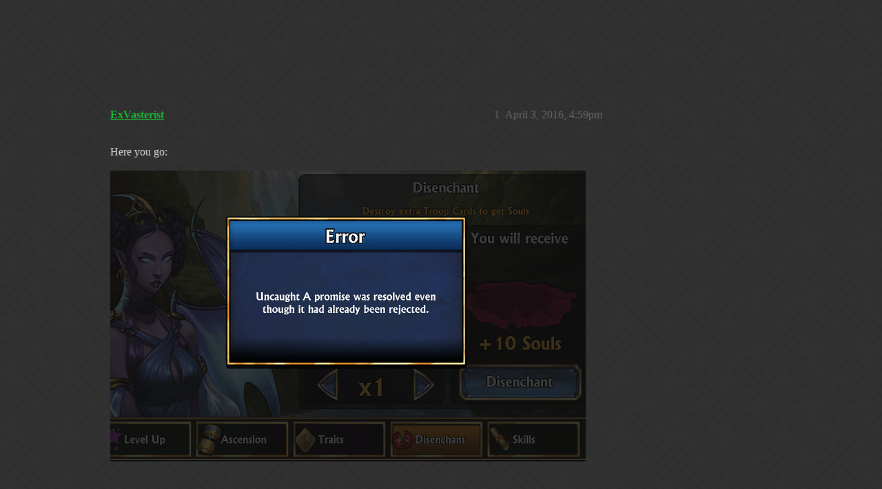

--- FILE ---
content_type: text/html; charset=utf-8
request_url: https://community.gemsofwar.com/t/another-error-the-game-expects-me-to-understand/5198
body_size: 4413
content:
<!DOCTYPE html>
<html lang="en">
  <head>
    <meta charset="utf-8">
    <title>Another error the game expects me to understand - Support - Gems of War | Forums</title>
    <meta name="description" content="Here you go:">
    <meta name="generator" content="Discourse 2026.1.0-latest - https://github.com/discourse/discourse version 163e04d1ad74c9d142d172ad32e0f88787ff2f8e">
<link rel="icon" type="image/png" href="https://us1.discourse-cdn.com/flex019/uploads/gemsofwar/optimized/3X/e/c/eca53c50483a678239a013a44c61808c30745f44_2_32x32.png">
<link rel="apple-touch-icon" type="image/png" href="https://us1.discourse-cdn.com/flex019/uploads/gemsofwar/optimized/3X/b/d/bd2c2f39c2314cd4224d151a08aa0adecacaaa51_2_180x180.png">
<meta name="theme-color" media="all" content="#161616">

<meta name="color-scheme" content="dark">

<meta name="viewport" content="width=device-width, initial-scale=1.0, minimum-scale=1.0, viewport-fit=cover">
<link rel="canonical" href="https://community.gemsofwar.com/t/another-error-the-game-expects-me-to-understand/5198" />


<link rel="search" type="application/opensearchdescription+xml" href="https://community.gemsofwar.com/opensearch.xml" title="Gems of War | Forums Search">

    
    <link href="https://sea1.discourse-cdn.com/flex019/stylesheets/color_definitions_gems-of-war-dark-graceful_63_56_6505121d075e5282927ab67d02b09fbace57c79a.css?__ws=community.gemsofwar.com" media="all" rel="stylesheet" class="light-scheme" data-scheme-id="63"/>

<link href="https://sea1.discourse-cdn.com/flex019/stylesheets/common_f8da80d3ad6783a753aa2650a28a99cb1994cecd.css?__ws=community.gemsofwar.com" media="all" rel="stylesheet" data-target="common"  />

  <link href="https://sea1.discourse-cdn.com/flex019/stylesheets/mobile_f8da80d3ad6783a753aa2650a28a99cb1994cecd.css?__ws=community.gemsofwar.com" media="(max-width: 39.99999rem)" rel="stylesheet" data-target="mobile"  />
  <link href="https://sea1.discourse-cdn.com/flex019/stylesheets/desktop_f8da80d3ad6783a753aa2650a28a99cb1994cecd.css?__ws=community.gemsofwar.com" media="(min-width: 40rem)" rel="stylesheet" data-target="desktop"  />



    <link href="https://sea1.discourse-cdn.com/flex019/stylesheets/checklist_f8da80d3ad6783a753aa2650a28a99cb1994cecd.css?__ws=community.gemsofwar.com" media="all" rel="stylesheet" data-target="checklist"  />
    <link href="https://sea1.discourse-cdn.com/flex019/stylesheets/discourse-cakeday_f8da80d3ad6783a753aa2650a28a99cb1994cecd.css?__ws=community.gemsofwar.com" media="all" rel="stylesheet" data-target="discourse-cakeday"  />
    <link href="https://sea1.discourse-cdn.com/flex019/stylesheets/discourse-data-explorer_f8da80d3ad6783a753aa2650a28a99cb1994cecd.css?__ws=community.gemsofwar.com" media="all" rel="stylesheet" data-target="discourse-data-explorer"  />
    <link href="https://sea1.discourse-cdn.com/flex019/stylesheets/discourse-details_f8da80d3ad6783a753aa2650a28a99cb1994cecd.css?__ws=community.gemsofwar.com" media="all" rel="stylesheet" data-target="discourse-details"  />
    <link href="https://sea1.discourse-cdn.com/flex019/stylesheets/discourse-lazy-videos_f8da80d3ad6783a753aa2650a28a99cb1994cecd.css?__ws=community.gemsofwar.com" media="all" rel="stylesheet" data-target="discourse-lazy-videos"  />
    <link href="https://sea1.discourse-cdn.com/flex019/stylesheets/discourse-local-dates_f8da80d3ad6783a753aa2650a28a99cb1994cecd.css?__ws=community.gemsofwar.com" media="all" rel="stylesheet" data-target="discourse-local-dates"  />
    <link href="https://sea1.discourse-cdn.com/flex019/stylesheets/discourse-narrative-bot_f8da80d3ad6783a753aa2650a28a99cb1994cecd.css?__ws=community.gemsofwar.com" media="all" rel="stylesheet" data-target="discourse-narrative-bot"  />
    <link href="https://sea1.discourse-cdn.com/flex019/stylesheets/discourse-presence_f8da80d3ad6783a753aa2650a28a99cb1994cecd.css?__ws=community.gemsofwar.com" media="all" rel="stylesheet" data-target="discourse-presence"  />
    <link href="https://sea1.discourse-cdn.com/flex019/stylesheets/discourse-templates_f8da80d3ad6783a753aa2650a28a99cb1994cecd.css?__ws=community.gemsofwar.com" media="all" rel="stylesheet" data-target="discourse-templates"  />
    <link href="https://sea1.discourse-cdn.com/flex019/stylesheets/hosted-site_f8da80d3ad6783a753aa2650a28a99cb1994cecd.css?__ws=community.gemsofwar.com" media="all" rel="stylesheet" data-target="hosted-site"  />
    <link href="https://sea1.discourse-cdn.com/flex019/stylesheets/poll_f8da80d3ad6783a753aa2650a28a99cb1994cecd.css?__ws=community.gemsofwar.com" media="all" rel="stylesheet" data-target="poll"  />
    <link href="https://sea1.discourse-cdn.com/flex019/stylesheets/spoiler-alert_f8da80d3ad6783a753aa2650a28a99cb1994cecd.css?__ws=community.gemsofwar.com" media="all" rel="stylesheet" data-target="spoiler-alert"  />
    <link href="https://sea1.discourse-cdn.com/flex019/stylesheets/poll_desktop_f8da80d3ad6783a753aa2650a28a99cb1994cecd.css?__ws=community.gemsofwar.com" media="(min-width: 40rem)" rel="stylesheet" data-target="poll_desktop"  />

  <link href="https://sea1.discourse-cdn.com/flex019/stylesheets/common_theme_59_e9f50f4e76e1f3e281d70ae7fe1ad5e22d56a970.css?__ws=community.gemsofwar.com" media="all" rel="stylesheet" data-target="common_theme" data-theme-id="59" data-theme-name="custom header links"/>
<link href="https://sea1.discourse-cdn.com/flex019/stylesheets/common_theme_56_62326e3cb570b70e8301fe1075a354a10f6172d4.css?__ws=community.gemsofwar.com" media="all" rel="stylesheet" data-target="common_theme" data-theme-id="56" data-theme-name="graceful"/>
    <link href="https://sea1.discourse-cdn.com/flex019/stylesheets/mobile_theme_56_28a5aebdfe6e5efb3fb2ecc889ed5f349b255d65.css?__ws=community.gemsofwar.com" media="(max-width: 39.99999rem)" rel="stylesheet" data-target="mobile_theme" data-theme-id="56" data-theme-name="graceful"/>
    <link href="https://sea1.discourse-cdn.com/flex019/stylesheets/desktop_theme_56_6b02b29cb6e6c49c9d11dacb56bbd145a8534577.css?__ws=community.gemsofwar.com" media="(min-width: 40rem)" rel="stylesheet" data-target="desktop_theme" data-theme-id="56" data-theme-name="graceful"/>

    
    
        <link rel="alternate nofollow" type="application/rss+xml" title="RSS feed of &#39;Another error the game expects me to understand&#39;" href="https://community.gemsofwar.com/t/another-error-the-game-expects-me-to-understand/5198.rss" />
    <meta property="og:site_name" content="Gems of War | Forums" />
<meta property="og:type" content="website" />
<meta name="twitter:card" content="summary" />
<meta name="twitter:image" content="https://us1.discourse-cdn.com/flex019/uploads/gemsofwar/optimized/2X/4/400fd1999cca398c010301d27af335807c189478_2_1024x629.png" />
<meta property="og:image" content="https://us1.discourse-cdn.com/flex019/uploads/gemsofwar/optimized/2X/4/400fd1999cca398c010301d27af335807c189478_2_1024x629.png" />
<meta property="og:url" content="https://community.gemsofwar.com/t/another-error-the-game-expects-me-to-understand/5198" />
<meta name="twitter:url" content="https://community.gemsofwar.com/t/another-error-the-game-expects-me-to-understand/5198" />
<meta property="og:title" content="Another error the game expects me to understand" />
<meta name="twitter:title" content="Another error the game expects me to understand" />
<meta property="og:description" content="Here you go:" />
<meta name="twitter:description" content="Here you go:" />
<meta property="og:article:section" content="Support" />
<meta property="og:article:section:color" content="7755DD" />
<meta name="twitter:label1" value="Reading time" />
<meta name="twitter:data1" value="1 mins 🕑" />
<meta name="twitter:label2" value="Likes" />
<meta name="twitter:data2" value="9 ❤" />
<meta property="article:published_time" content="2016-04-03T16:59:47+00:00" />
<meta property="og:ignore_canonical" content="true" />


    
  </head>
  <body class="crawler ">
    <div class="background-container"></div>

    <header>
  <a href="/">Gems of War | Forums</a>
</header>

    <div id="main-outlet" class="wrap" role="main">
        <div id="topic-title">
    <h1>
      <a href="/t/another-error-the-game-expects-me-to-understand/5198">Another error the game expects me to understand</a>
    </h1>

      <div class="topic-category" itemscope itemtype="http://schema.org/BreadcrumbList">
          <span itemprop="itemListElement" itemscope itemtype="http://schema.org/ListItem">
            <a href="/c/support/10" class="badge-wrapper bullet" itemprop="item">
              <span class='badge-category-bg' style='background-color: #7755DD'></span>
              <span class='badge-category clear-badge'>
                <span class='category-name' itemprop='name'>Support</span>
              </span>
            </a>
            <meta itemprop="position" content="1" />
          </span>
      </div>

  </div>

  

    <div itemscope itemtype='http://schema.org/DiscussionForumPosting'>
      <meta itemprop='headline' content='Another error the game expects me to understand'>
      <link itemprop='url' href='https://community.gemsofwar.com/t/another-error-the-game-expects-me-to-understand/5198'>
      <meta itemprop='datePublished' content='2016-04-03T16:59:47Z'>
        <meta itemprop='articleSection' content='Support'>
      <meta itemprop='keywords' content=''>
      <div itemprop='publisher' itemscope itemtype="http://schema.org/Organization">
        <meta itemprop='name' content='Gems of War | Forums'>
          <div itemprop='logo' itemscope itemtype="http://schema.org/ImageObject">
            <meta itemprop='url' content='https://us1.discourse-cdn.com/flex019/uploads/gemsofwar/original/3X/a/f/af096ef794f47a6785152e244f35161962c032ea.png'>
          </div>
      </div>


          <div id='post_1'  class='topic-body crawler-post'>
            <div class='crawler-post-meta'>
              <span class="creator" itemprop="author" itemscope itemtype="http://schema.org/Person">
                <a itemprop="url" rel='nofollow' href='https://community.gemsofwar.com/u/ExVasterist'><span itemprop='name'>ExVasterist</span></a>
                
              </span>

                <link itemprop="mainEntityOfPage" href="https://community.gemsofwar.com/t/another-error-the-game-expects-me-to-understand/5198">

                <link itemprop="image" href="https://us1.discourse-cdn.com/flex019/uploads/gemsofwar/original/2X/4/400fd1999cca398c010301d27af335807c189478.png">

              <span class="crawler-post-infos">
                  <time  datetime='2016-04-03T16:59:47Z' class='post-time'>
                    April 3, 2016,  4:59pm
                  </time>
                  <meta itemprop='dateModified' content='2019-07-05T02:06:39Z'>
              <span itemprop='position'>1</span>
              </span>
            </div>
            <div class='post' itemprop='text'>
              <p>Here you go:<br>
<div class="lightbox-wrapper"><a class="lightbox" href="https://us1.discourse-cdn.com/flex019/uploads/gemsofwar/original/2X/4/400fd1999cca398c010301d27af335807c189478.png" data-download-href="/uploads/short-url/98IrSm9Sbc6HeGfoQZfG4zoeYMU.png?dl=1" title="" rel="noopener nofollow ugc"><img src="https://us1.discourse-cdn.com/flex019/uploads/gemsofwar/optimized/2X/4/400fd1999cca398c010301d27af335807c189478_2_690x423.png" alt="" data-base62-sha1="98IrSm9Sbc6HeGfoQZfG4zoeYMU" width="690" height="423" srcset="https://us1.discourse-cdn.com/flex019/uploads/gemsofwar/optimized/2X/4/400fd1999cca398c010301d27af335807c189478_2_690x423.png, https://us1.discourse-cdn.com/flex019/uploads/gemsofwar/optimized/2X/4/400fd1999cca398c010301d27af335807c189478_2_1035x634.png 1.5x, https://us1.discourse-cdn.com/flex019/uploads/gemsofwar/original/2X/4/400fd1999cca398c010301d27af335807c189478.png 2x" data-small-upload="https://us1.discourse-cdn.com/flex019/uploads/gemsofwar/optimized/2X/4/400fd1999cca398c010301d27af335807c189478_2_10x10.png"><div class="meta">
<svg class="fa d-icon d-icon-far-image svg-icon" aria-hidden="true"><use href="#far-image"></use></svg><span class="filename"></span><span class="informations">1201×738 449 KB</span><svg class="fa d-icon d-icon-discourse-expand svg-icon" aria-hidden="true"><use href="#discourse-expand"></use></svg>
</div></a></div></p>
            </div>

            <div itemprop="interactionStatistic" itemscope itemtype="http://schema.org/InteractionCounter">
              <meta itemprop="interactionType" content="http://schema.org/LikeAction"/>
              <meta itemprop="userInteractionCount" content="0" />
              <span class='post-likes'></span>
            </div>


            
          </div>
          <div id='post_2' itemprop='comment' itemscope itemtype='http://schema.org/Comment' class='topic-body crawler-post'>
            <div class='crawler-post-meta'>
              <span class="creator" itemprop="author" itemscope itemtype="http://schema.org/Person">
                <a itemprop="url" rel='nofollow' href='https://community.gemsofwar.com/u/Eika'><span itemprop='name'>Eika</span></a>
                
              </span>



              <span class="crawler-post-infos">
                  <time itemprop='datePublished' datetime='2016-04-03T17:04:20Z' class='post-time'>
                    April 3, 2016,  5:04pm
                  </time>
                  <meta itemprop='dateModified' content='2016-04-03T17:04:20Z'>
              <span itemprop='position'>2</span>
              </span>
            </div>
            <div class='post' itemprop='text'>
              <aside class="quote" data-post="8" data-topic="5104">
  <div class="title">
    <div class="quote-controls"></div>
    <img loading="lazy" alt="" width="24" height="24" src="https://sea1.discourse-cdn.com/flex019/user_avatar/community.gemsofwar.com/macawi/48/21289_2.png" class="avatar">
    <a href="http://community.gemsofwar.com/t/what-does-this-mean-solved/5104/8">What does this mean? (SOLVED)</a> <a class="badge-category__wrapper " href="/c/gameplay/5"><span data-category-id="5" data-drop-close="true" class="badge-category " title="Everything and anything about Gems of War!"><span class="badge-category__name">Gameplay Chat (PC/Mobile)</span></span></a>
  </div>
  <blockquote>
    True, but looking at such errors as being “the norm” doesn’t fix the problem. These crashes/errors have been happening since my first day of playing the game. Imo it’s due time for them to be addressed.
  </blockquote>
</aside>

            </div>

            <div itemprop="interactionStatistic" itemscope itemtype="http://schema.org/InteractionCounter">
              <meta itemprop="interactionType" content="http://schema.org/LikeAction"/>
              <meta itemprop="userInteractionCount" content="1" />
              <span class='post-likes'>1 Like</span>
            </div>


            
          </div>
          <div id='post_3' itemprop='comment' itemscope itemtype='http://schema.org/Comment' class='topic-body crawler-post'>
            <div class='crawler-post-meta'>
              <span class="creator" itemprop="author" itemscope itemtype="http://schema.org/Person">
                <a itemprop="url" rel='nofollow' href='https://community.gemsofwar.com/u/Eika'><span itemprop='name'>Eika</span></a>
                
              </span>



              <span class="crawler-post-infos">
                  <time itemprop='datePublished' datetime='2016-04-03T17:08:28Z' class='post-time'>
                    April 3, 2016,  5:08pm
                  </time>
                  <meta itemprop='dateModified' content='2016-04-03T17:08:28Z'>
              <span itemprop='position'>3</span>
              </span>
            </div>
            <div class='post' itemprop='text'>
              <aside class="quote" data-post="5" data-topic="3686">
  <div class="title">
    <div class="quote-controls"></div>
    <img loading="lazy" alt="" width="24" height="24" src="https://sea1.discourse-cdn.com/flex019/user_avatar/community.gemsofwar.com/digital_dave/48/1540_2.png" class="avatar">
    <a href="http://community.gemsofwar.com/t/a-message-that-i-have-never-seen-before/3686/5">A message that I have never seen before</a> <a class="badge-category__wrapper " href="/c/support/10"><span data-category-id="10" data-drop-close="true" class="badge-category " title="Use this category for help from the community with game issues that happen on computer or mobile devices (Android, iOS and Amazon). For Bug reports go here."><span class="badge-category__name">Support</span></span></a>
  </div>
  <blockquote>
    That is strange. … Almost seems as if someone was having fun with this one?
  </blockquote>
</aside>

            </div>

            <div itemprop="interactionStatistic" itemscope itemtype="http://schema.org/InteractionCounter">
              <meta itemprop="interactionType" content="http://schema.org/LikeAction"/>
              <meta itemprop="userInteractionCount" content="1" />
              <span class='post-likes'>1 Like</span>
            </div>


            
          </div>
          <div id='post_4' itemprop='comment' itemscope itemtype='http://schema.org/Comment' class='topic-body crawler-post'>
            <div class='crawler-post-meta'>
              <span class="creator" itemprop="author" itemscope itemtype="http://schema.org/Person">
                <a itemprop="url" rel='nofollow' href='https://community.gemsofwar.com/u/Lyya'><span itemprop='name'>Lyya</span></a>
                
              </span>



              <span class="crawler-post-infos">
                  <time itemprop='datePublished' datetime='2016-04-03T18:14:09Z' class='post-time'>
                    April 3, 2016,  6:14pm
                  </time>
                  <meta itemprop='dateModified' content='2016-04-03T18:14:09Z'>
              <span itemprop='position'>4</span>
              </span>
            </div>
            <div class='post' itemprop='text'>
              <p>In my opinion, developers owe users errors that are either actionable (and give clear steps for resolution) or general “something went wrong” messages with a numeric code they can look up on the back end during support calls. I am a programmer so I happen to know what many of these messages mean, but to most people they’re just gibberish – and me knowing what they mean doesn’t allow me to take action to prevent or work around them. They might as well say, “Pizza taco salamander banana cheesecake [OK]” for all the value they’re providing.</p>
            </div>

            <div itemprop="interactionStatistic" itemscope itemtype="http://schema.org/InteractionCounter">
              <meta itemprop="interactionType" content="http://schema.org/LikeAction"/>
              <meta itemprop="userInteractionCount" content="2" />
              <span class='post-likes'>2 Likes</span>
            </div>


            
          </div>
          <div id='post_5' itemprop='comment' itemscope itemtype='http://schema.org/Comment' class='topic-body crawler-post'>
            <div class='crawler-post-meta'>
              <span class="creator" itemprop="author" itemscope itemtype="http://schema.org/Person">
                <a itemprop="url" rel='nofollow' href='https://community.gemsofwar.com/u/TaliaParks'><span itemprop='name'>TaliaParks</span></a>
                
              </span>



              <span class="crawler-post-infos">
                  <time itemprop='datePublished' datetime='2016-04-03T18:18:06Z' class='post-time'>
                    April 3, 2016,  6:18pm
                  </time>
                  <meta itemprop='dateModified' content='2016-04-03T18:18:06Z'>
              <span itemprop='position'>5</span>
              </span>
            </div>
            <div class='post' itemprop='text'>
              <p>My favourite error message (from another game) was:</p>
<p>“The action you tried to perform encountered an error. A solution will be delivered… when it is fixed.”</p>
            </div>

            <div itemprop="interactionStatistic" itemscope itemtype="http://schema.org/InteractionCounter">
              <meta itemprop="interactionType" content="http://schema.org/LikeAction"/>
              <meta itemprop="userInteractionCount" content="5" />
              <span class='post-likes'>5 Likes</span>
            </div>


            
          </div>
          <div id='post_6' itemprop='comment' itemscope itemtype='http://schema.org/Comment' class='topic-body crawler-post'>
            <div class='crawler-post-meta'>
              <span class="creator" itemprop="author" itemscope itemtype="http://schema.org/Person">
                <a itemprop="url" rel='nofollow' href='https://community.gemsofwar.com/u/Lyya'><span itemprop='name'>Lyya</span></a>
                
              </span>



              <span class="crawler-post-infos">
                  <time itemprop='datePublished' datetime='2016-04-03T18:22:28Z' class='post-time'>
                    April 3, 2016,  6:22pm
                  </time>
                  <meta itemprop='dateModified' content='2016-04-03T18:22:28Z'>
              <span itemprop='position'>6</span>
              </span>
            </div>
            <div class='post' itemprop='text'>
              <p>Yeah, error messages are an art. That said, I’ve seen error messages in this game that are just…unprocessed JSON payloads.  It’s hard to get more obtuse than that.</p>
            </div>

            <div itemprop="interactionStatistic" itemscope itemtype="http://schema.org/InteractionCounter">
              <meta itemprop="interactionType" content="http://schema.org/LikeAction"/>
              <meta itemprop="userInteractionCount" content="0" />
              <span class='post-likes'></span>
            </div>


            
          </div>
          <div id='post_7' itemprop='comment' itemscope itemtype='http://schema.org/Comment' class='topic-body crawler-post'>
            <div class='crawler-post-meta'>
              <span class="creator" itemprop="author" itemscope itemtype="http://schema.org/Person">
                <a itemprop="url" rel='nofollow' href='https://community.gemsofwar.com/u/bluebehir'><span itemprop='name'>bluebehir</span></a>
                
              </span>



              <span class="crawler-post-infos">
                  <time itemprop='datePublished' datetime='2016-04-05T03:33:41Z' class='post-time'>
                    April 5, 2016,  3:33am
                  </time>
                  <meta itemprop='dateModified' content='2016-04-05T03:33:41Z'>
              <span itemprop='position'>7</span>
              </span>
            </div>
            <div class='post' itemprop='text'>
              <p>I think error messages should come with a “not ok” button for good humour.</p>
            </div>

            <div itemprop="interactionStatistic" itemscope itemtype="http://schema.org/InteractionCounter">
              <meta itemprop="interactionType" content="http://schema.org/LikeAction"/>
              <meta itemprop="userInteractionCount" content="0" />
              <span class='post-likes'></span>
            </div>


            
          </div>
          <div id='post_8' itemprop='comment' itemscope itemtype='http://schema.org/Comment' class='topic-body crawler-post'>
            <div class='crawler-post-meta'>
              <span class="creator" itemprop="author" itemscope itemtype="http://schema.org/Person">
                <a itemprop="url" rel='nofollow' href='https://community.gemsofwar.com/u/killerman3333'><span itemprop='name'>killerman3333</span></a>
                
              </span>



              <span class="crawler-post-infos">
                  <time itemprop='datePublished' datetime='2016-04-21T08:55:22Z' class='post-time'>
                    April 21, 2016,  8:55am
                  </time>
                  <meta itemprop='dateModified' content='2016-04-21T08:55:22Z'>
              <span itemprop='position'>8</span>
              </span>
            </div>
            <div class='post' itemprop='text'>
              <p>I like the sound of that.</p>
            </div>

            <div itemprop="interactionStatistic" itemscope itemtype="http://schema.org/InteractionCounter">
              <meta itemprop="interactionType" content="http://schema.org/LikeAction"/>
              <meta itemprop="userInteractionCount" content="0" />
              <span class='post-likes'></span>
            </div>


            
          </div>
    </div>


    




    </div>
    <footer class="container wrap">
  <nav class='crawler-nav'>
    <ul>
      <li itemscope itemtype='http://schema.org/SiteNavigationElement'>
        <span itemprop='name'>
          <a href='/' itemprop="url">Home </a>
        </span>
      </li>
      <li itemscope itemtype='http://schema.org/SiteNavigationElement'>
        <span itemprop='name'>
          <a href='/categories' itemprop="url">Categories </a>
        </span>
      </li>
      <li itemscope itemtype='http://schema.org/SiteNavigationElement'>
        <span itemprop='name'>
          <a href='/guidelines' itemprop="url">Guidelines </a>
        </span>
      </li>
        <li itemscope itemtype='http://schema.org/SiteNavigationElement'>
          <span itemprop='name'>
            <a href='/tos' itemprop="url">Terms of Service </a>
          </span>
        </li>
    </ul>
  </nav>
  <p class='powered-by-link'>Powered by <a href="https://www.discourse.org">Discourse</a>, best viewed with JavaScript enabled</p>
</footer>

    
    
  </body>
  
</html>


--- FILE ---
content_type: text/css
request_url: https://sea1.discourse-cdn.com/flex019/stylesheets/color_definitions_gems-of-war-dark-graceful_63_56_6505121d075e5282927ab67d02b09fbace57c79a.css?__ws=community.gemsofwar.com
body_size: 2172
content:
:root{--csstools-color-scheme--light: ;color-scheme:dark;--scheme-type: dark;--primary: #dedede;--secondary: #262626;--tertiary: #1bb632;--quaternary: #dedede;--header_background: #161616;--header_primary: #ffffff;--highlight: #a87137;--danger: #e45735;--success: #1ca551;--love: #fa6c8d;--d-selected: #262626;--d-selected-hover: rgb(81.4, 81.4, 81.4);--d-hover: #2a2a2a;--always-black-rgb: 0, 0, 0;--primary-rgb: 222, 222, 222;--primary-low-rgb: 49, 49, 49;--primary-very-low-rgb: 40, 40, 40;--secondary-rgb: 38, 38, 38;--header_background-rgb: 22, 22, 22;--tertiary-rgb: 27, 182, 50;--highlight-rgb: 168, 113, 55;--success-rgb: 28, 165, 81;--primary-very-low: rgb(39.96, 39.96, 39.96);--primary-low: rgb(48.84, 48.84, 48.84);--primary-low-mid: rgb(122.1, 122.1, 122.1);--primary-medium: rgb(144.3, 144.3, 144.3);--primary-high: rgb(166.5, 166.5, 166.5);--primary-very-high: rgb(199.8, 199.8, 199.8);--primary-50: rgb(39.96, 39.96, 39.96);--primary-100: rgb(44.4, 44.4, 44.4);--primary-200: rgb(48.84, 48.84, 48.84);--primary-300: rgb(88.8, 88.8, 88.8);--primary-400: rgb(122.1, 122.1, 122.1);--primary-500: rgb(133.2, 133.2, 133.2);--primary-600: rgb(144.3, 144.3, 144.3);--primary-700: rgb(155.4, 155.4, 155.4);--primary-800: rgb(166.5, 166.5, 166.5);--primary-900: rgb(199.8, 199.8, 199.8);--header_primary-low: rgb(83.2952579683, 83.2952579683, 83.2952579683);--header_primary-low-mid: rgb(151.8991441714, 151.8991441714, 151.8991441714);--header_primary-medium: rgb(189.68803336, 189.68803336, 189.68803336);--header_primary-high: rgb(213.6883244354, 213.6883244354, 213.6883244354);--header_primary-very-high: rgb(242.0142557785, 242.0142557785, 242.0142557785);--secondary-low: rgb(189.9, 189.9, 189.9);--secondary-medium: rgb(146.5, 146.5, 146.5);--secondary-high: rgb(103.1, 103.1, 103.1);--secondary-very-high: rgb(53.19, 53.19, 53.19);--tertiary-very-low: rgb(6.75, 45.5, 12.5);--tertiary-low: rgb(9.45, 63.7, 17.5);--tertiary-medium: rgb(14.85, 100.1, 27.5);--tertiary-high: rgb(20.25, 136.5, 37.5);--tertiary-hover: rgb(45.3081339713, 223.8918660287, 71.8076555024);--tertiary-25: rgb(5.4, 36.4, 10);--tertiary-50: rgb(6.75, 45.5, 12.5);--tertiary-100: rgb(7.56, 50.96, 14);--tertiary-200: rgb(8.37, 56.42, 15.5);--tertiary-300: rgb(9.45, 63.7, 17.5);--tertiary-400: rgb(11.34, 76.44, 21);--tertiary-500: rgb(12.96, 87.36, 24);--tertiary-600: rgb(14.85, 100.1, 27.5);--tertiary-700: rgb(16.74, 112.84, 31);--tertiary-800: rgb(18.63, 125.58, 34.5);--tertiary-900: rgb(20.25, 136.5, 37.5);--quaternary-low: rgb(66.6, 66.6, 66.6);--highlight-bg: rgb(33.6, 22.6, 11);--highlight-low: rgb(33.6, 22.6, 11);--highlight-medium: rgb(75.6, 50.85, 24.75);--highlight-high: rgb(151.2, 101.7, 49.5);--danger-low: rgb(89.2328384279, 26.9465502183, 11.9271615721);--danger-low-mid: rgba(99.1475982533, 29.9406113537, 13.2524017467, 0.7);--danger-medium: rgb(161.1148471616, 48.6534934498, 21.5351528384);--danger-hover: rgb(198.2951965066, 59.8812227074, 26.5048034934);--success-low: rgb(11.2, 66, 32.4);--success-medium: rgb(16.8, 99, 48.6);--success-hover: rgb(22.4, 132, 64.8);--love-low: rgb(138.4894736842, 4.7105263158, 35.8);--wiki: green;--blend-primary-secondary-5: rgb(61.9354502688, 61.9354502688, 61.9354502688);--primary-med-or-secondary-med: rgb(146.5, 146.5, 146.5);--primary-med-or-secondary-high: rgb(103.1, 103.1, 103.1);--primary-high-or-secondary-low: rgb(189.9, 189.9, 189.9);--primary-low-mid-or-secondary-high: rgb(103.1, 103.1, 103.1);--primary-low-mid-or-secondary-low: rgb(189.9, 189.9, 189.9);--primary-or-primary-low-mid: rgb(122.1, 122.1, 122.1);--highlight-low-or-medium: rgb(75.6, 50.85, 24.75);--tertiary-or-tertiary-low: rgb(9.45, 63.7, 17.5);--tertiary-low-or-tertiary-high: rgb(20.25, 136.5, 37.5);--tertiary-med-or-tertiary: #1bb632;--secondary-or-primary: #dedede;--tertiary-or-white: #fff;--facebook-or-white: #fff;--twitter-or-white: #fff;--hljs-attr: #88aece;--hljs-attribute: #c59bc1;--hljs-addition: #76c490;--hljs-bg: rgba(0, 0, 0, 0.25);--inline-code-bg: rgba(0, 0, 0, 0.35);--hljs-comment: rgb(133.2, 133.2, 133.2);--hljs-deletion: #de7176;--hljs-keyword: #88aece;--hljs-title: #f08d49;--hljs-name: #f08d49;--hljs-punctuation: #ccc;--hljs-symbol: #b5bd68;--hljs-variable: #b5bd68;--hljs-string: #b5bd68;--google: #fff;--google-hover: rgb(242.25, 242.25, 242.25);--instagram: #e1306c;--instagram-hover: rgb(171.6265822785, 24.8734177215, 74.6202531646);--facebook: #0866ff;--facebook-hover: rgb(0, 70.975708502, 186.5);--cas: #70ba61;--twitter: #000;--github: #100e0f;--github-hover: rgb(70.4, 61.6, 66);--discord: #7289da;--discord-hover: rgb(73.6011235955, 103.191011236, 207.3988764045);--discourse_id-text: var(--d-button-primary-text-color);--discourse_id-text-hover: var(--d-button-primary-text-color--hover);--discourse_id-background: var(--d-button-primary-bg-color);--discourse_id-background-hover: var(--d-button-primary-bg-color--hover);--discourse_id-icon: var(--d-button-primary-icon-color);--discourse_id-icon-hover: var(--d-button-primary-icon-color--hover);--discourse_id-border: var(--d-button-border);--gold: rgb(231, 195, 0);--silver: #c0c0c0;--bronze: #cd7f32;--d-link-color: var(--tertiary);--title-color--read: var(--primary-medium);--content-border-color: var(--primary-low);--input-border-color: var(--primary-400);--table-border-color: var(--content-border-color);--metadata-color: var(--primary-medium);--d-badge-card-background-color: var(--primary-very-low);--mention-background-color: var(--primary-low);--title-color: var(--primary);--title-color--header: var(--header_primary);--excerpt-color: var(--primary-high);--shadow-modal: 0 8px 60px rgba(0, 0, 0, 1);--shadow-composer: 0 -1px 40px rgba(0, 0, 0, 0.45);--shadow-card: 0 4px 14px rgba(0, 0, 0, 0.5);--shadow-dropdown: 0 2px 12px 0 rgba(0, 0, 0, 0.25);--shadow-menu-panel: var(--shadow-dropdown);--shadow-header: 0 0 0 1px var(--content-border-color);--shadow-footer-nav: 0 0 2px 0 rgba(0, 0, 0, 0.4);--shadow-focus-danger: 0 0 6px 0 var(--danger);--float-kit-arrow-stroke-color: var(--primary-low);--float-kit-arrow-fill-color: var(--secondary);--topic-timeline-border-color: rgb(20.25, 136.5, 37.5);--c23d7c25-csstools-light-dark-toggle--0: var(--csstools-color-scheme--light) var(--tertiary);--topic-timeline-handle-color: var(--c23d7c25-csstools-light-dark-toggle--0, var(--tertiary-400));}

@supports (color: light-dark(red, red)){
:root{--topic-timeline-handle-color: light-dark( var(--tertiary-400), var(--tertiary) );}
}@supports not (color: light-dark(tan, tan)){:root *{--c23d7c25-csstools-light-dark-toggle--0: var(--csstools-color-scheme--light) var(--tertiary);--topic-timeline-handle-color: var(--c23d7c25-csstools-light-dark-toggle--0, var(--tertiary-400));}}:root{--chat-skeleton-animation-rgb: 40, 40, 40}:root{--calendar-normal: rgb(10.528708134, 70.971291866, 19.4976076555);--calendar-close-to-working-hours: rgb(17.1172248804, 115.3827751196, 31.6985645933);--calendar-in-working-hours: rgb(20.4114832536, 137.5885167464, 37.7990430622);--fc-border-color: var(--primary-low);--fc-button-text-color: var(--d-button-default-text-color);--fc-button-bg-color: var(--d-button-default-bg-color);--fc-button-border-color: transparent;--fc-button-hover-bg-color: var(--d-button-default-bg-color--hover);--fc-button-hover-border-color: transparent;--fc-button-active-bg-color: var(--tertiary);--fc-button-active-border-color: transparent;--fc-event-border-color: var(--primary-low);--fc-today-bg-color: var(--highlight-medium);--fc-page-bg-color: var(--secondary);--fc-list-event-hover-bg-color: var(--secondary);--fc-neutral-bg-color: var(--primary-low)}:root{--gf-primary-very-low-or-primary-low: rgb(48.84, 48.84, 48.84);--gf-header-bg-rgb: 53, 53, 53;--gf-primary-low-or-low-mid: rgb(122.1, 122.1, 122.1)}html{font-variation-settings:normal;font-feature-settings:normal}:root{--font-family: Arial, sans-serif}h1,h2,h3,h4,h5,h6{font-variation-settings:normal;font-feature-settings:normal}:root{--heading-font-family: Arial, sans-serif}@font-face{font-family:"JetBrains Mono";src:url("https://sea1.discourse-cdn.com/flex019/fonts/JetBrainsMono-Regular.woff2?v=0.0.19") format("woff2");font-weight:400}@font-face{font-family:"JetBrains Mono";src:url("https://sea1.discourse-cdn.com/flex019/fonts/JetBrainsMono-Bold.woff2?v=0.0.19") format("woff2");font-weight:700}html{font-variation-settings:normal;font-feature-settings:normal;font-variant-ligatures:none}:root{--d-font-family--monospace: JetBrains Mono, Consolas, Monaco, monospace}
/*# sourceMappingURL=color_definitions_gems-of-war-dark-graceful_63_56_6505121d075e5282927ab67d02b09fbace57c79a.css.map?__ws=community.gemsofwar.com */


--- FILE ---
content_type: text/css
request_url: https://sea1.discourse-cdn.com/flex019/stylesheets/discourse-narrative-bot_f8da80d3ad6783a753aa2650a28a99cb1994cecd.css?__ws=community.gemsofwar.com
body_size: -146
content:
article[data-user-id="-2"] div.cooked iframe{border:0}
/*# sourceMappingURL=discourse-narrative-bot_f8da80d3ad6783a753aa2650a28a99cb1994cecd.css.map?__ws=community.gemsofwar.com */


--- FILE ---
content_type: text/css
request_url: https://sea1.discourse-cdn.com/flex019/stylesheets/common_theme_56_62326e3cb570b70e8301fe1075a354a10f6172d4.css?__ws=community.gemsofwar.com
body_size: 1661
content:
:root{--d-hover: var(--tertiary-low)}.background-container{position:fixed;top:0;left:0;height:100vh;width:100vw;background-color:var(--gf-primary-very-low-or-primary-low, rgb(39.96, 39.96, 39.96));background-image:url(https://us1.discourse-cdn.com/flex019/uploads/gemsofwar/original/3X/b/f/bf14c792424aa926643bf39cc603e6d8128e62f9.png);background-size:auto}#main{z-index:1}.topic-list-body{border-width:1px}#main-outlet{box-sizing:border-box;margin:0 auto;background:var(--secondary);border-radius:8px;width:100%;max-width:980px;padding:3em 3em 5%;box-shadow:0 1px 8px rgba(0,0,0,.18)}.archetype-regular #main-outlet{min-height:500px}@media screen and (max-width: 775px){#main-outlet{padding:1.5em}}code,pre{white-space:pre-wrap}.container.posts>.row{width:100%}.btn:not(.btn-flat,.btn-social,.btn-transparent),.select-kit.dropdown-select-box .dropdown-select-box-header{border:1px solid var(--gf-primary-low-or-low-mid, rgb(48.84, 48.84, 48.84));color:var(--primary-high, rgb(166.5, 166.5, 166.5));background:rgba(0,0,0,0);border-radius:4px}.btn:not(.btn-flat,.btn-social,.btn-transparent) .d-icon,.select-kit.dropdown-select-box .dropdown-select-box-header .d-icon{color:currentcolor}.discourse-no-touch .btn:not(.btn-flat,.btn-social,.btn-transparent):hover,.discourse-no-touch .select-kit.dropdown-select-box .dropdown-select-box-header:hover{background:var(--tertiary-low);color:var(--tertiary)}.discourse-no-touch .btn:not(.btn-flat,.btn-social,.btn-transparent):hover .d-icon,.discourse-no-touch .select-kit.dropdown-select-box .dropdown-select-box-header:hover .d-icon{color:currentcolor}.btn[class*=popup-menu-btn]{border-color:rgba(0,0,0,0)}.btn.btn-danger:not(.btn-flat,.btn-transparent){background:var(--danger);color:var(--secondary)}.btn.btn-danger:not(.btn-flat,.btn-transparent):hover{background:rgb(202.8820960699,61.2663755459,27.1179039301);color:var(--secondary)}.btn.btn-primary{background:var(--tertiary);color:var(--secondary);border-color:var(--tertiary)}#reply-control{border-radius:10px 10px 0 0}#reply-control .select-kit.dropdown-select-box .dropdown-select-box-header{color:var(--primary-medium)}#reply-control .select-kit.dropdown-select-box .dropdown-select-box-header:hover{background:var(--tertiary-low)}#reply-control .d-editor-button-bar .select-kit.dropdown-select-box .dropdown-select-box-header{border:none}#reply-control .d-editor-button-bar button{color:var(--primary-medium);border:none}.open .grippie{border-radius:10px 10px 0 0;opacity:.4}.open .grippie::before{border-color:var(--gf-primary-low-or-low-mid, rgb(48.84, 48.84, 48.84))}.d-editor-button-bar .btn{border:none;color:var(--tertiary)}.d-editor-button-bar .btn .d-icon{color:var(--tertiary)}.d-editor-button-bar .btn:hover{background:var(--tertiary-low)}.d-editor-button-bar .btn:hover .d-icon{color:var(--tertiary)}header.d-header{box-shadow:0 1px 8px rgba(0,0,0,.18)}header.d-header .contents{display:flex;align-items:center}header.d-header .panel{margin-left:auto;order:5}.rtl header.d-header .panel{margin-left:0}.d-header-icons .icon:hover{background:var(--tertiary-low)}.d-header-icons .icon:hover .d-icon{color:var(--tertiary)}.badge-wrapper.box{padding:2px 6px 2px 5px}.badge-wrapper.box span{border-radius:4px}.deleted .topic-body{background-color:var(--danger-hover, rgb(198.2951965066, 59.8812227074, 26.5048034934))}.list-controls .combo-box .combo-box-header{background:rgba(0,0,0,0);border-color:rgba(0,0,0,0)}@media screen and (min-width: 775px){.list-controls .combo-box .combo-box-header{font-size:1.1487em}}.select-kit.combo-box.category-drop .category-drop-header,.select-kit.combo-box.tag-drop .tag-drop-header{border-radius:4px}.navigation-controls .fk-d-button-tooltip button{height:100%}#list-area{margin-bottom:0}#topic-title{padding-top:0}.topic-map .btn{border-radius:0}.badge-card{border-radius:4px}#topic-progress-wrapper{right:10vw !important}#topic-progress-wrapper .topic-admin-menu-button-container .toggle-admin-menu{background:var(--secondary);border-radius:4px 0 0 4px}#bulk-select{background:rgba(0,0,0,0)}#bulk-select button{background:var(--secondary);box-shadow:0 1px 2px rgba(0,0,0,.18)}#bulk-select button:hover{background:var(--tertiary-low)}.user-preferences .bio-composer .d-editor-preview,.group-form-bio .d-editor-preview,.edit-category-tab-topic-template .d-editor-preview{background:var(--tertiary-low)}.badge-group{background:var(--tertiary-low)}.input-prepend.input-append input,.input-prepend.input-append select{background:var(--tertiary-low)}.modal .modal-body label .d-icon{color:var(--tertiary)}.user-main .staff-counters{background:var(--tertiary-low);color:var(--tertiary)}.user-main .staff-counters a{color:var(--tertiary)}.user-main .staff-counters span{color:var(--secondary)}.user-main .helpful-flags{background-color:#2ecc40}.user-main .flagged-posts{background-color:#f012be}.user-main .deleted-posts{background-color:#ff851b}.user-main .warnings-received{background-color:#ff4136}.post-admin-menu .popup-menu-button{border:none}.admin-controls{background:var(--tertiary-low)}.admin-controls .controls{background:var(--tertiary-low)}.admin-controls nav{background:var(--tertiary-low)}.admin-controls nav::before{background:linear-gradient(to right, var(--tertiary-low) 0%, rgba(234, 236, 238, 0) 100%)}.admin-controls nav::after{background:linear-gradient(to right, rgba(234, 236, 238, 0) 0%, var(--tertiary-low) 100%)}.boxed.white{background-color:rgba(0,0,0,0) !important}.nav-stacked{background:var(--tertiary-low)}.nav-stacked li{border-color:var(--tertiary-medium)}.admin-detail{border-color:var(--tertiary-medium)}.content-list ul li a:hover{background:var(--tertiary-low)}span.user-title{border:1px solid #f1be18;color:#f1be18 !important;padding:0 4px;line-height:1.2em;font-size:.85em;letter-spacing:.5px;border-radius:8px}.uploaded-image-preview{background:var(--tertiary-low);border-radius:4px}.select-kit.dropdown-select-box .dropdown-select-box-header:hover .d-icon{color:var(--tertiary)}.select-kit.dropdown-select-box.composer-actions .select-kit-header .d-icon{border:none}.select-kit.dropdown-select-box.toolbar-popup-menu-options .select-kit-row:hover,.select-kit.dropdown-select-box.toolbar-popup-menu-options .select-kit-row.is-highlighted{background:var(--tertiary-low)}.user-main .staff-counters>div,.user-main .staff-counters>div a{color:var(--primary)}@media screen and (max-width: 790px){.topic-area>.loading-container{max-width:calc(100vw - 50px)}}.user-menu.revamped .menu-tabs-container{border:none}.user-menu.revamped .menu-tabs-container button{margin:0 .5em .5em 0}.user-menu.revamped .menu-tabs-container .bottom-tabs.tabs-list{border-top:none}.crawler>#main-outlet,noscript>#main-outlet{padding-top:6em}.chat-composer__wrapper{background:rgba(0,0,0,0)}body.has-full-page-chat #main-outlet{padding:0;border-radius:12px;overflow:hidden}.full-page-chat .c-navbar-container{top:unset}.chat-channel{height:calc(100vh - (var(--header-offset) + 6.75em))}.powered-by-discourse{margin-top:1em}@media screen and (min-width: 1100px){.powered-by-discourse{margin-left:4em}}
/*# sourceMappingURL=common_theme_56_62326e3cb570b70e8301fe1075a354a10f6172d4.css.map?__ws=community.gemsofwar.com */


--- FILE ---
content_type: text/css
request_url: https://sea1.discourse-cdn.com/flex019/stylesheets/desktop_theme_56_6b02b29cb6e6c49c9d11dacb56bbd145a8534577.css?__ws=community.gemsofwar.com
body_size: 1125
content:
h3{font-weight:normal}input,textarea{box-shadow:none !important}img.avatar{border-radius:4px}.badge-wrapper{font-weight:normal}.d-header{height:70px;background:rgb(var(--gf-header-bg-rgb), 0.92);box-shadow:0 3px 3px rgba(100,100,100,.13)}.d-header .panel{padding:6px 0 0 0;flex:0 0 auto}.d-header button.login-button,.d-header button.sign-up-button{font-size:1em}.d-header .icons .icon{border-radius:4px}@media screen and (min-width: 875px){.d-header .icons .icon{margin-left:20px}}.d-header .icons .unread-private-messages,.d-header .icons .badge-notification,.d-header .icons .unread-notifications{padding:4px 6px;top:0;background:var(--tertiary)}.d-header .icons .flagged-posts{right:85px}.d-header #site-logo{max-height:35px !important}.title-wrapper{width:auto}.extra-info-wrapper .topic-link{font-weight:normal}.topic-post>article>.row{display:flex}.topic-post>article>.row .topic-avatar{align-self:flex-start}.list-controls{margin-bottom:2em}.list-controls ol.category-breadcrumb{border-right:1px solid var(--primary-low-mid);padding-right:10px;margin-right:1em}.list-controls ol.category-breadcrumb .badge-wrapper.bullet .badge-category-parent-bg,.list-controls ol.category-breadcrumb .badge-wrapper.bullet .badge-category-bg{width:12px;height:12px}.names .username{font-size:1.1em}.nav-pills>li>a{border-radius:4px}.nav-pills>li.active>a,.nav-pills>li>a.active{color:var(--tertiary);background:rgba(0,0,0,0) !important}nav.post-controls button,nav.post-controls .double-button{border-radius:4px}nav.post-controls button button.toggle-like.like,nav.post-controls .double-button button.toggle-like.like{border-radius:4px !important}nav.post-controls button:hover button,nav.post-controls .double-button:hover button{background:var(--tertiary-low);color:var(--tertiary)}nav.post-controls button:hover button:first-of-type,nav.post-controls .double-button:hover button:first-of-type{border-radius:4px 0 0 4px}nav.post-controls button:hover button:last-of-type,nav.post-controls .double-button:hover button:last-of-type{border-radius:0 4px 4px 0}nav.post-controls button:focus,nav.post-controls button.d-hover{background:var(--tertiary-low);color:var(--tertiary)}.topic-list .num a.badge-posts{font-weight:normal}.topic-list .sortable:hover{border-radius:4px 4px 0 0;background:var(--tertiary-low);color:var(--tertiary)}#topic-title h1 a{font-weight:normal}.user-nav{margin-top:30px}.user-navigation ol.category-breadcrumb{border:none}.user-navigation .nav-pills>li>a{border-radius:0}#user-card{background:var(--secondary);border-radius:4px}.user-main .about .details .primary{box-sizing:border-box;padding:0 10px}.timeline-container .topic-timeline{margin-top:20px}.timeline-container .topic-timeline .timeline-scrollarea{border-color:var(--primary-low)}.timeline-container .topic-timeline .timeline-handle{background:var(--tertiary)}.modal-inner-container{border-radius:4px}.modal-title-wrapper{padding:0 15px;width:100%}.modal-header{flex-wrap:wrap;position:relative}.modal-header .modal-close{position:absolute;right:0}.modal-header .title{margin:1em auto}.modal-header .close{margin-right:15px}.d-modal .modal-body,.modal .modal-body,.create-invite-modal.modal .modal-body,.create-invite-bulk-modal.modal .modal-body,.share-topic-modal.modal .modal-body{margin:0;padding:25px 30px}.sidebar__edit-navigation-menu__deselect-wrapper{padding:0 15px}.sidebar__edit-navigation-menu__filter{padding:0 30px}.modal-footer{padding:20px 30px}.modal-tab{width:90%}@media screen and (min-width: 550px){.modal.edit-category-modal .modal-inner-container{min-width:550px}}@media screen and (max-width: 890px){.topic-body,.small-action{width:89%}}@media screen and (max-width: 980px){.topic-body,.small-action{width:86%}}.container.posts .topic-navigation{min-width:100px}@media screen and (max-width: 960px){.container.posts .topic-navigation{margin-left:0;min-width:80px}}:root{--d-sidebar-prefix-background: var(--tertiary-low);--d-sidebar-highlight-background: var(--tertiary-low);--d-sidebar-highlight-color: var(--tertiary);--d-sidebar-highlight-prefix-background: var(--secondary);--d-sidebar-highlight-hover-background: var(--tertiary-low);--d-sidebar-highlight-hover-icon: var(--tertiary)}#main-outlet-wrapper{margin-top:2em}#main-outlet-wrapper .sidebar-wrapper{background-color:var(--secondary);border-radius:8px;top:calc(var(--header-offset) + 2em);height:calc(100vh - (var(--header-offset) + 60px));box-shadow:0 1px 8px rgba(0,0,0,.18)}#main-outlet-wrapper .sidebar-footer-wrapper{background:var(--secondary)}#main-outlet-wrapper .active .prefix-text{background:var(--secondary)}body.has-sidebar-page #main-outlet-wrapper{padding-left:8px}body.has-sidebar-page #main-outlet{max-width:unset}.desktop-view .sidebar-footer-wrapper .sidebar-footer-container::before{background:linear-gradient(to bottom, transparent, rgb(var(--secondary), 1))}.sidebar-section-header{border:none !important}body.has-sidebar-page.has-full-page-chat #main-outlet-wrapper{gap:2em}
/*# sourceMappingURL=desktop_theme_56_6b02b29cb6e6c49c9d11dacb56bbd145a8534577.css.map?__ws=community.gemsofwar.com */
